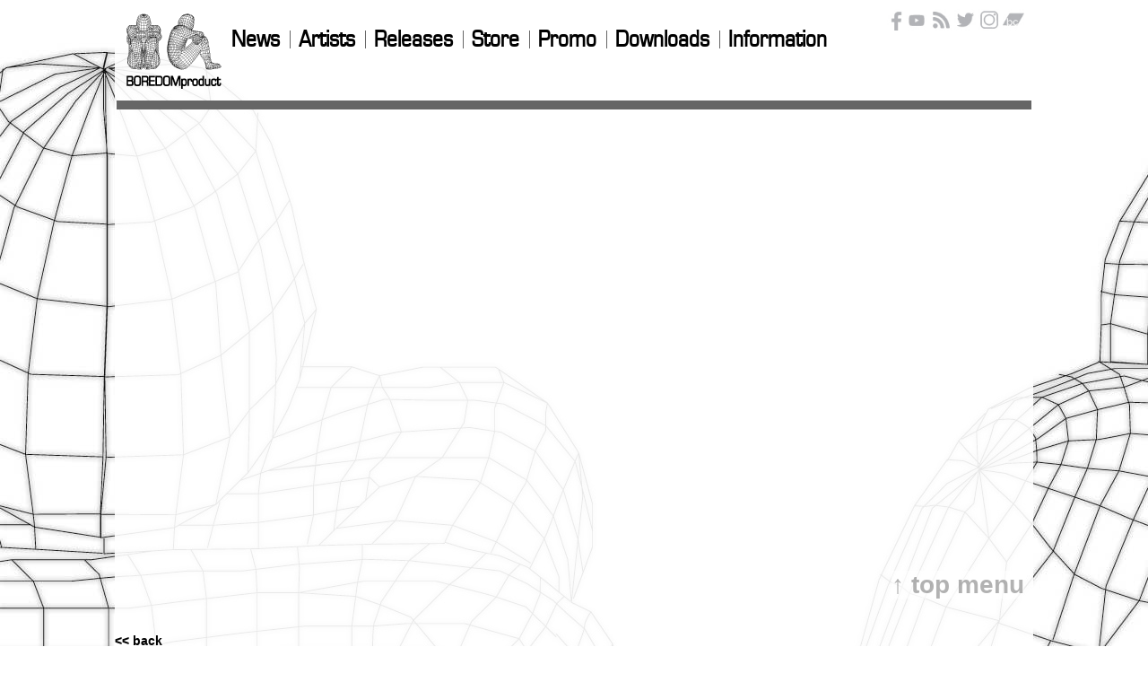

--- FILE ---
content_type: text/html
request_url: https://www.boredomproduct.fr/video_viewer_youtube.php?video=-V9LtSO_1gI
body_size: 1636
content:
<!--template : defaut-->
<html>
<head>
<title>BOREDOMproduct</title>
<meta http-equiv="Content-Type" content="text/html; charset=iso-8859-15">
<meta http-equiv="Content-Type" content="text/html; charset=utf-8" />
<meta name="viewport" content="width=device-width, initial-scale=1.0, minimum-scale=1.0, maximum-scale=1.0"/>
<link type="text/css" rel="stylesheet" href="css/boredom_mq.css">

<style type="text/css">
body {
	background-image: url(habillage/fond.jpg);
	background-repeat: no-repeat;
}
</style>
</head>

<body>
<center>

<div class="fondblanc" align="center">
		<!--logo BDM-->
		<div class="logo">
			<a href="index.php"><img src="habillage/boredomproduct_logo_v.png" alt="" width="110" height="110" border="0" vspace="0" align="left"/></a>
		</div>
		<!-- mobile bouton -->
	<a href="menu_m.php"><div class="menu_m">
			MENU
		</div></a><div class="webmenu">
	<!--topmenu-->
		<ul id="menu">
		<li>
			<a href="#" class="topmenu">News</a>
			<ul class="hidden">
				<li><a href="news.php" class="submenu">Recent posts</a></li>
				<li><a href="newsletter.php" class="submenu">Newsletter</a></li>
				<li><a href="casefile.php" class="submenu">Casefiles</a></li>
				<li><a href="news/rss.xml" class="submenu" target="_blank">RSS feed</a></li>
			</ul>
		</li>
		<div class="separateur_menu"><img src="habillage/fleches/ligne_grise.gif" width="1" height="20" /></div>

		<li>
			<a href="#" class="topmenu">Artists</a>
			<ul class="hidden">
				<li><a href="artist.php?id=1" class="submenu">Celluloide</a></li>
				<li><a href="artist.php?id=2" class="submenu">Dekad</a></li>
				<li><a href="artist.php?id=3" class="submenu">Foretaste</a></li>
				<li><a href="artist.php?id=6" class="submenu">h/p</a></li>
				<li><a href="artist.php?id=10" class="submenu">La Machine</a></li>
				<li><a href="artist.php?id=7" class="submenu">The Overlookers</a></li>
				<li><a href="artist.php?id=5" class="submenu">Neutral Lies</a></li>
				<li><a href="artist.php?id=4" class="submenu">Thee Hyphen</a></li>
				
			</ul>
		</li>
		<div class="separateur_menu"><img src="habillage/fleches/ligne_grise.gif" width="1" height="20" /></div>

		<li>
			<a href="#" class="topmenu">Releases</a>
			<ul class="hidden">
				<li><a href="CDalbums.php" class="submenu">Albums/EPs</a></li>
				<li><a href="MP3singles.php" class="submenu">Digital singles</a></li>
				<!--li><a href="LPalbums.php" class="submenu">Vinyl Ltd editions</a></li-->
				<li><a href="videos.php" class="submenu">Videos</a></li>
			</ul>
		</li>
		<div class="separateur_menu"><img src="habillage/fleches/ligne_grise.gif" width="1" height="20" /></div>

		<li>
			<a href="#" class="topmenu">Store</a>
			<ul class="hidden">
				<!--li><a href="boutique_zone.php?page=boutique" class="submenu">CD</a></li-->
				<li><a href="boutique_zone.php?page=boutique" class="submenu">CD / LP / 7"</a></li>
				<!--li><a href="boutique_zone.php?page=boutique_mp3" class="submenu">Downloads</a></li-->
				<li><a href="boutique_zone.php?page=merchandising" class="submenu">T-shirts | badges</a></li>
				<li><a href="login_pro.php" class="submenu">B2B access</a></li>
				<li><a href="myorder_login.php" class="submenu">My order</a></li>
			</ul>
		</li>
		<div class="separateur_menu"><img src="habillage/fleches/ligne_grise.gif" width="1" height="20" /></div>

		<li>
			<a href="#" class="topmenu">Promo</a>
			<ul class="hidden">
				<li><a href="login_pool.php" class="submenu">Promopool</a></li>
				<!--li><a href="#" class="submenu">Release sheets</a></li-->
				<li><a href="pressphoto.php" class="submenu">Band photos</a></li>
			</ul>
		</li>
		<div class="separateur_menu"><img src="habillage/fleches/ligne_grise.gif" width="1" height="20" /></div>

		<li>
			<a href="#" class="topmenu">Downloads</a>
			<ul class="hidden">
				<li><a href="login_mp3toCD.php" class="submenu">mp3toCD</a></li>
				<!--li><a href="mp3.php" class="submenu">Free mp3</a></li-->
				<li><a href="login_pool.php" class="submenu">Promopool</a></li>
			</ul>
		</li>
		<div class="separateur_menu"><img src="habillage/fleches/ligne_grise.gif" width="1" height="20" /></div>

		<li>
			<a href="#" class="topmenu">Information</a>
			<ul class="hidden">
				<li><a href="contact.php" class="submenu">Contact</a></li>
				<li><a href="newsletter.php" class="submenu">Newsletter</a></li>
				<li><a href="demo.php" class="submenu">Demo policy</a></li>
				<li><a href="distribution.php" class="submenu">Distribution</a></li>
			</ul>
		</li>
		</ul>



	</div><div class="social"><a href="http://www.facebook.com/boredomproduct" target="_blank"><img src="habillage/weblogo/facebook.jpg" alt="" width="24" height="24" border="0"/></a> <a href="http://www.youtube.com/boredomproduct"  target="_blank"><img src="habillage/weblogo/youtube.jpg" alt="" width="24" height="24" border="0"/></a> <a href="http://www.boredomproduct.fr/news/rss.xml" target="_blank"><img src="habillage/weblogo/rss.jpg" alt=""width="24" height="24" border="0"/></a> <a href="http://www.twitter.com/boredomproduct" target="_blank"><img src="habillage/weblogo/twitter.jpg" alt=""width="24" height="24" border="0"/></a> <a href="http://www.instagram.com/boredomproduct" target="_blank"><img src="habillage/weblogo/instagram.jpg" alt=""width="24" height="24" border="0"/></a> <a href="http://boredomproduct.bandcamp.com" target="_blank"><img src="habillage/weblogo/bandcamp.jpg" alt=""width="24" height="24" border="0"/></a></div><!--sÃ©parateur haut-->
		<div style="clear:both;"></div>
	    <div>
			<hr class="titre"/>
		</div>
		<div style="clear:both;"><br></div>
		
<div align="center" style="position:relative;z-index:1">
<center>
  <p>&nbsp;  </p>
  <p>

<iframe width="100%" height="70%" src="https://www.youtube.com/embed/V9LtSO1gI?controls=0" frameborder="0" allow="accelerometer; autoplay; encrypted-media; gyroscope; picture-in-picture" allowfullscreen></iframe>


 <br /><br />
</p></center>
<div align="left"><a href="javascript:history.back()"/><< back</a></div>
</div>

<!--séparateur bas-->
<div style="clear:both;"><br><br></div>
    <!--sÃ©parateur bas-->
    <div class="barre_h">
    	<hr class="titre"/>
        <div style="clear:both;"></div>
        <div class="copyright"><center>&copy; BOREDOMproduct 2002 - 2026<br></center></div>
	</div>
    <div class="barre_m">
    	<hr class="titre"/>
        <div style="clear:both;"></div>
        <div class="copyright"><center>&copy; BOREDOMproduct 2002 - 2026<br></center></div>
	</div>
	<div class="backtop">
	<a href="#" class="backtop">
			&uarr; top menu
	</a>
	</div>
</div>
<div style="clear:both;"><br><br></div> 
</center>
</body>
</html>


--- FILE ---
content_type: text/css
request_url: https://www.boredomproduct.fr/css/boredom_mq.css
body_size: 139
content:
/* Eurasia font */
@import url("boredom_font.css");
/* Desktop */
@import url("boredom_web.css");
/* Phone */
/*@import url("boredom_pho.css") only screen and (max-width:320px);*/
@import url("boredom_pho.css") only screen and (max-width:768px);
/* Tablet */
/*@import url("boredom_tab.css") only screen and (min-width:321px) and (max-width:768px);*/	 
img.web {
		display: block;
}
img.pho {
		display: none;
}
@media (max-width: 768px) { 
	img.web {
		display: none;
	}
	img.pho {
		display: block;
	}	
}

--- FILE ---
content_type: text/css
request_url: https://www.boredomproduct.fr/css/boredom_font.css
body_size: 89
content:
@font-face {
    font-family: 'eurasia';
    src: url('../fonts/eurasia_normal-webfont.eot');
    src: url('../fonts/eurasia_normal-webfont.eot?#iefix') format('embedded-opentype'),
         url('../fonts/eurasia_normal-webfont.woff') format('woff'),
         url('../fonts/eurasia_normal-webfont.ttf') format('truetype'),
         url('../fonts/eurasia_normal-webfont.svg#eurasianormal') format('svg');
    font-weight: normal;
    font-style: normal;

}

--- FILE ---
content_type: text/css
request_url: https://www.boredomproduct.fr/css/boredom_web.css
body_size: 2340
content:
.web {
	display:block;
}
.mobile{
	display:none;
}
div {
	text-align:left;
	height:auto;
	width:auto;
	font-size:12px;
	border: 0px solid black;
}
div.normal {
	text-align:left;
	height:auto;
	/*width:95%;*/
	font-size:12px;
	float:left;
	margin-right:20px;
	border:0px solid black;
}
/* artist page */
div.a_more {
	float:left;
	width: 241px;
	display:block;
	font-size:14px;
	margin-left:5px;
	margin-right:5px;
	position:relative;
	top:-10px;
}

div.a_latest {
	display:block;
	float:left;
	width:230px;
	margin-bottom: 0px;
	
}
#a_headline {
	display:block;
}
div.a_headline{
	width:756px;
	height:260px;
	float: left;
	margin-left:5px;
	margin-top:15px;
}


/* news */
.imgpleine {
	margin-bottom: 10px;
}
div.newspage {
	float:none;
	width: 98%;
	display:block;
	font-size:14px;
	margin-left:5px;
	margin-right:5px;
	position:relative;
	top:-0px;
}

div.news {
	float:left;
	width: 241px;
	display:block;
	font-size:14px;
	margin-left:5px;
	margin-right:5px;
	position:relative;
	top:-20px;
	height:auto;
}
div.newsimg {
	float:left;
	width: 230px;
	display:block;
	margin-left: 00px;
	position:related;
	border: 0px solid black;
}


/* case files */
div.social {
	text-align:right;
	width:auto;
	font-size:12px;
	float:right;
	margin:10px;
}
#bandeau{
	width:100%;
	height:auto;
	float:none;
}
#rightimg{
	text-align:right;
	width: 180px;
	
}
#leftimg{
	text-align:left;
	width: 180px;
	
}
#page{
	width:60%;
	height:auto;
	position:static;
	float:left;
}
#autre{
	width:210px;
	height:auto;
	position:static;
	float:left;
}
#linked{
	top: -700px;
	left: -440px;
	width:120px;
	position: relative;
	height:300px;
}
div.casefiletitre{
	width:145px;
	float:left;
	margin-left: 10px;
	margin-right: 10px;
	font-family : 'eurasia';
	font-size : 21px;
	font-weight : bold;	
}


/* fin case files */

/* boutique */

div.CDboutique {
	position:static;
	float: left;
	width: 160px;
	height: 150px;
	padding:10px;
	z-index:1;
	border: 0px solid red;	
}
div.CDboutique_grise {
	position:static;
	float: left;
	width: 160px;
	height: 150px;
	padding:10px;
	z-index:1;
	border: 0px solid red;	
	opacity: 0.4;
    filter:alpha(opacity=40);
    -moz-opacity:0.4;	
}
    




div.CDLboutique {
	position:static;
	float: left;
	width: 320px;
	height: 150px;
	padding:10px;
	z-index:1;
	border: 0px solid red;	
}

div.infoboutique {
	text-align:left;
	height:auto;
	width:480px;
	font-size:12px;
	float:left;
	margin-right:10px;
	border:0px solid blue;
}
div.infoLboutique {
	text-align:left;
	height:auto;
	width:350px;
	font-size:12px;
	float:left;
	margin-right:10px;
	border:0px solid blue;
}

div.paypalboutique {
	text-align:center;
	width:300px;
	font-size:12px;
	float:right;
	margin-right:0px;
	margin-top:20px;
	border:0px solid green;
}

.catalogueboutique {
	width:150px;
	height:auto;
}







/* fin boutique */

div.titrepage {
	float:left;
	margin-left: 15px;
	margin-right: 10px;	
	margin-top: -15px;
	
}


div.backtop{
	position:fixed;
	z-index:2;
	width: 1014px;
	text-align:right;
	bottom: 52px;
}

div.titre{
	/*width:145px;*/
	float:left;
	margin-left: 0px;
	margin-right: 10px;
}


a.backtop:LINK {
	background-color: rgba(255,255,255,0.5);
	font-size:28px;
	color: rgba(0,0,0,0.3);
	font-weight:bold;
	bottom: 12px;
}
div.bdmcdjpg {
	float:left;
	width: 420px;
	display:block;
	margin-right: 20px;
	position:related;
	border: 0px solid black;
}
div.bdmcdinfo {
	float:left;
	display:block;
	width:555px;
	font-size: 14px;
	position:related;
	border: 0px solid black;	
	
}
div.deroulant {
	display: block
}

div.topmenu {
	float: left;
	width: auto;
}
div.webmenu {
	float: left;
	width: auto;
	display:block;
}

div.CDalbum {
	position:static;
	float: left;
	width: 225px;
	height: 290px;
	padding:10px;
	z-index:1;
}
div.video {
	position:relative;
	float: left;
	width: 98%;
	/*height: 360px;*/
	padding:10px;
	z-index:1;
}
div.tracklist {
	display:block;
	float:left;
	margin-bottom: 0px;
	width:350px;
	min-height:80px;
	font-size: 13px;
	margin-left: 10px;	
	margin-right: 8px;
	/*border: 1px solid black;*/
}
div.tracks {
	display:block;
	float:left;
	margin-bottom: 0px;
	width:100%;
	min-height:80px;
	font-size: 13px;
	/*border: 1px solid black;*/
}
div.release {
	display:block;
	float:left;
	margin-bottom: 0px;
	width:230px;
	min-height:80px;
	font-size: 13px;
	margin-left: 10px;	
	margin-right: 8px;
	/*border: 1px solid black;*/
}
div.promolinks {
	display:block;
	float:left;
	margin-bottom: 0px;
	width:120px;
	min-height:80px;
	font-size: 13px;
	margin-left: 10px;	
	margin-right: 8px;
	/*border: 1px solid black;*/
}

div.latest {
	display:block;
	float:left;
	width:230px;
	margin-bottom: 0px;
	
}
div.latest:hover {
	background-color: rgba(204,204,204,0.5);
	display:block;
	float:left;
	width:230px;
	margin-bottom: 0px;
	
}
div.rollover {
	float:left;
}

div.rollover:hover {
	background-color: rgba(204,204,204,0.5);
	float:left;
}
div.separateur_menu {
	float: left;
	width: 20px;
	text-align:center;
	display:block;
	margin-top:24px;
}
div.barre_h{
	display:block;
	width:1014px;
	margin-left:5px;
}
div.barre_m{
	display:none;
}
div.menu_m{
	display:none;
}
div.padding{
	display:block;
}
div.fondblanc {
	float:none;
	width:1024px;
	background-color: rgba(255,255,255,0.9);
	border: 0px solid black;
	/*opacity:0.9;*/
	height:auto;
}
div.entete {
	width:1014px;
	height:80px;
	/*background-color:transparent;*/
	border: 0px solid black;
	float:none;
}

div.logo{
	float:left;
	width:120px;
	margin-left:10px;
}
A.topmenu:LINK{
	font-family : 'eurasia';
	font-size : 24px;
	font-weight : bold;	
	letter-spacing: 0px;
	
}
A.topmenu:VISITED{
	font-family : 'eurasia';
	font-size : 24px;
	font-weight : bold;	
	letter-spacing: 0px;
}

A.topmenu:HOVER{
	color : #ff9900;	
}
.topmenu, .webmenu{
	margin-top: 10px;

}
a.submenu:LINK {
	color : black;	
	text-decoration : none;
	font-family : 'eurasia';
	font-size : 16px;
	font-weight : bold;	
	letter-spacing: 1px;
	text-transform:capitalize;
	margin-right: 50px;
	
}

a.submenu:HOVER {
	color : #ff9900;	
	text-decoration : none;
	font-family : 'eurasia';
	font-size : 16px;
	font-weight : bold;	
	letter-spacing: 1px;
	text-transform:capitalize;
	
}

BODY {
	background-color: transparent;
	color : black;
	font-family : arial;
	font-weight : normal;
	font-size : 12px;
	margin-left: 0px;
	margin-top: 0px;
	margin-right: 0px;
	margin-bottom: 0px;
	background-attachment:fixed;
	background-repeat: no-repeat;
}

img.rollover:hover {
	width : 2%;
	height: 2%;
}

A:LINK {
	color : black;	
	text-decoration : none;
	font-family : arial;
	font-size : 14px;
	font-weight : bold;


}

A:VISITED{
	color : black;	
	text-decoration : none;
	font-family : arial;
	font-size : 14px;
	font-weight : bold;	

}
A:HOVER {
	color : #ff9900;	
	text-decoration : none;
	font-family:arial;
	font-weight : bold;
	font-size : 14px;	
}


A.admin:LINK {
	text-align : center;

}
A.admin:VISITED {
	text-align : center;

}
A.admin:HOVER {
	text-align : center;
	color: #ff9900; 
}


A.interface:LINK {
	color : black;		
	text-decoration : none;
	font-family : 'eurasia';
	font-size : 18px;
	font-weight : bold;	
	letter-spacing: 2px;
}

A.interface:VISITED{
	color : black;	
	text-decoration : none;
	font-family : 'eurasia';
	font-size : 18px;
	font-weight : bold;	
	letter-spacing: 2px;
}

A.interface:HOVER {
	color : #ff9900;	
	text-decoration : none;
	font-family : 'eurasia';
	font-size : 18px;
	font-weight : bold;	
	letter-spacing: 2px;
}



BLOCKQUOTE {
	color : black;	
	margin-left : 25;
	font-family : arial;
	font-weight : bold;	
	font-size : 10px;
}


TH {
	color : white;
	background-color: #ff9900;
	font-family : arial;
	font-weight : bold;
	font-size : 14px;


}

TR {
	color : black;
	font-family : arial;
	font-weight : normal;
	font-size : 12px;

}

tr.rollover:hover {
	background-color:#ddd;

}


TD {
	color : black;
	font-family : arial;
	font-size : 14px;
	vertical-align: top;

}

TD.normal {
	color : black;
	font-family : arial;
	font-weight: normal;
	font-size : 12px;
	vertical-align: top;

}
TD.news {
	color : black;
	font-family : arial;
	font-weight: normal;
	font-size : 12px;
	vertical-align: top;

}

TD.paypal {
	vertical-align: middle;
}

HR {
	color: #666666;
	background-color: #666666;
	background: #666666;
	border:none;
	height: 1px;
}

HR.titre {
	color: #666666;
	background-color: #666666;
	background: #666666;
	border:none;
	height: 10px;
	margin: 2px;
	padding: 0px;
	min-width: 200px;
}

H1 {
	color : black;
	text-decoration : none;
	font-family : arial;
	font-weight : bold;
	font-size : 16px;
}
H2 {
	font-family : 'eurasia';
	font-size : 22px;
	font-weight : bold;
	letter-spacing: 1px;
}
H3 {
	color : #ff9900;
	font-family : 'eurasia';
	font-size : 18px;
	font-weight : bold;	
	letter-spacing: 2px;
}
H4 {
	color : #ff0000;
	text-decoration : none;
	font-family : arial;
	font-weight : bold;
	font-size : 12px;
}	
H5 {
	color : silver;
	font-family : arial;
	font-size : 9px;
	font-weight : normal;
}
H6 {
	color : black;	
	text-decoration : none;
	font-family : arial;
	font-weight : normal;
	font-size : 18px;
}

textarea {
	column-count:35;
	line-height:4;
}

.info {
	color : #ff9900;
	font-family : 'eurasia';
	font-size : 16px;
	font-weight : bold;	
}

.titre{
	font-family : 'eurasia';
	font-size : 21px;
	font-weight : bold;	
	
}


.copyright {
	color:#000;
	text-align:left;
	font-size:10px;
}

.grise {
    opacity: 0.4;
    filter:alpha(opacity=40);
    -moz-opacity:0.4;
} 
/*Strip the ul of padding and list styling*/
ul {
	list-style-type:none;
	margin:0;
	padding:0;
	position: absolute;
}

/*Create a horizontal list with spacing*/
li {
	display:inline-block;
	float: left;
	margin-right: 1px;

}

/*Style for menu links*/
li a {
	display:block;
	/*min-width:100px;*/
	height: 50px;
	text-align: left;
	line-height: 50px;
	/*font-family: "Helvetica Neue", Helvetica, Arial, sans-serif;
	color: #fff;
	background: #2f3036;*/
	text-decoration: none;

}

/*Hover state for top level links*/
li:hover a {
	/*background: #19c589;*/
}

/*Style for dropdown links*/
li:hover ul a {
	background: #DDD;
	color: #2f3036;
	height: 40px;
	line-height: 40px;
}

/*Hover state for dropdown links*/
li:hover ul a:hover {
	background: #ff9900;
	color: #fff;
}

/*Hide dropdown links until they are needed*/
li ul {
	display: none;

}

/*Make dropdown links vertical*/
li ul li {
	display: block;
	float: none;

}

/*Prevent text wrapping*/
li ul li a {
	width: auto;
	min-width: 100px;
	padding: 0 20px;

}

/*Display the dropdown on hover*/
ul li a:hover + .hidden, .hidden:hover {
	display: block;
	position:absolute;
	z-index:5;
}

.bouton a {
	display:block;
	width:100px;
	line-height:50px;
	text-align:center;
	vertical-align:middle;
	background-color:#FF9900;
	color:white;
	font-family : 'eurasia';
	font-size : 18px;
	font-weight : bold;	
	letter-spacing: 1px;
	text-decoration:none;
}

.bouton a:hover {
	background-color:#FF7700;
}
.btn {
  font-family: : 'eurasia';
  color: #ffffff;
  font-size: 16px;
  background: #ff9900;
  padding: 5px 7px 5px 7px;
  text-decoration: none;
	border: none;
}

.btn:hover {
  background: #ff7700;
  text-decoration: none;
	cursor: Pointer;
}

--- FILE ---
content_type: text/css
request_url: https://www.boredomproduct.fr/css/boredom_pho.css
body_size: 1901
content:
.web {
	display:none;
}
.mobile{
	display:block;
}

div {
	border: 0px solid black;

}

.imgpleine {
	width:95%;
	margin-bottom: 10px;
}
/* boutiques */
div.CDboutique {
	width: 90%;
	height:auto;
	border: 0px solid red;	
}
div.CDLboutique {
	width: 90%;
	height:auto;
	border: 0px solid blue;	
}

div.infoboutique {
	text-align:left;
	margin-left:12px;
	height:auto;
	font-size:12px;
	width: 90%;
	border: 0px solid black;	
}
div.infoLboutique {
	margin-left:12px;
	text-align:left;
	height:auto;
	font-size:12px;
	width: 90%;
	border: 0px solid green;	
}

div.paypalboutique {
	text-align:center;
	height:auto;
	font-size:12px;
	width: 98%;
	border: 0px solid silver;	
}

.catalogueboutique {
	width:90%;
	height:auto;
}




/* artist page */
div.a_more {
	display:block;
	width: 98%;
	top:-10px;
}

div.a_latest {
	display:block;
	width: 98%;
	/*border: 1px solid red;*/
}
#a_headline {
	display:block;
	width: 98%;
	/*border: 1px solid red;*/
}
div.a_headline{
	display:block;
	width: 98%;
}
#a_headimg{
	width: 98%;
}



/* news */
div.newspage {
	float:none;
	width: 98%;
	display:block;
	font-size:17px;
	margin-left:5px;
	margin-right:5px;
	position:relative;
	top:-0px;
}
/* case files */
#rightimg{
	width: 100%;
	text-align:center;

}
#leftimg{
	width: 100%;
	
}
div.social {
	text-align:right;
	margin:10px;
	/*
	
	width:auto;
	font-size:16px;
	float:right;
	
*/	
}
#bandeau{
	width:100%;
	height:auto;
	float:none;
	/*
	*/	
}
#page{
	width:98%;
	margin-left: 5px;
	margin-right: 5px;
	height:auto;
	position:static;
	float:none;
	border:	0px solid red;
	font-size:16px;

}
#autre{
	width:98%;
	margin-left: 5px;
	margin-right: 5px;
	height:auto;
	position:static;
	float:none;
	border:	0px solid green;
	font-size:16px;
}
#linked{
	width:98%;
	margin-left: 5px;
	margin-right: 5px;
	height:auto;
	position:static;
	float:none;
	border:	0px solid green;
	font-size:16px;
}
div.casefiletitre{
	font-family : 'eurasia';
	font-size : 22px;
	font-weight : bold;
	text-transform: uppercase;
	width:98%;
	margin-left: 5px;
	margin-right: 5px;
	/*
	
	float:left;


*/	
}


/* fin case files */


div.backtop{
	position:fixed;
	z-index:2;
	width: 88%;
	text-align:right;
	bottom: 25px;
}
a.backtop:LINK {
	background-color: rgba(255,255,255,0.5);
	font-size:16px;
	color: rgba(0,0,0,0.3);
	font-weight:bold;
	bottom: 12px;
}

div.menu_m {
	display:block;
}
.menu_m {
	float:left;
	border-radius: 3px;
	border: 2px solid black;
	font-size:16px;
	letter-spacing: 2px;
	font-weight:bold;
	margin: 30px;
}
.menu_m:HOVER {
	background-color:#FF9900;
	color:#FFF;
	border: 1px solid #FF9900;
}
div.webmenu {
	display:none;
}
div.topmenu{
	height: auto;
	float:left;
	margin-left:5px;

}

/*Strip the ul of padding and list styling*/
ul {
	list-style-type:none;
	margin:0;
	padding:0;
	position: absolute;
}

/*Create a horizontal list with spacing*/
li {
	display:inline-block;
	float: none;
	margin-right: 1px;
}

/*Style for menu links*/
li a {
	display:block;
	/*min-width:100px;*/
	height: 50px;
	text-align: left;
	line-height: 50px;
	/*font-family: "Helvetica Neue", Helvetica, Arial, sans-serif;
	color: #fff;
	background: #2f3036;*/
	text-decoration: none;
}

/*Hover state for top level links*/
li:hover a {
	/*background: #19c589;*/
}

/*Style for dropdown links*/
li:hover ul a {
	background: #f3f3f3;
	color: #2f3036;
	height: 40px;
	line-height: 40px;
}

/*Hover state for dropdown links*/
li:hover ul a:hover {
	background: #ff9900;
	color: #fff;
}

/*Hide dropdown links until they are needed*/
li ul {
	display: none;
}

/*Make dropdown links vertical*/
li ul li {
	display: block;
	float: none;
}

/*Prevent text wrapping*/
li ul li a {
	width: auto;
	min-width: 100px;
	padding: 0 20px;
}

/*Display the dropdown on hover*/
ul li a:hover + .hidden, .hidden:hover {
	display: block;
	position:relative;
}


/*Responsive Styles*/
	/*Make dropdown links appear inline*/
	ul {
		position: static;
		display: block;
	}
	/*Create vertical spacing*/
	li {
		margin-bottom: 1px;
	}
	/*Make all menu links full width*/
	ul li, li a {
		width: 100%;
	}


div.deroulant {
	display: none
}



a.submenu {
	text-transform:capitalize;
}

div.headline {
	display:none;
}
div.separateur {
	display:none;
}
div.separateur_menu {
	display:none;
}
div.padding{
	display:block;
}

div.barre_h{
	display:none;
}
div.barre_m{
	display:block;
	
}
div.news {
	display:none;
}
div.newsimg {
	float:left;
	width: 98%;
	display:block;
	margin-left: 00px;
	position:related;
	border: 0px solid black;
}
div.CDalbum {
	position:relative;
	float: left;
	width: 230px;
	padding:10px;
	z-index:1;
}
div.bdmcdjpg {
	float:left;
	width: 90%;
	display:block;
	margin-left: 00px;
	position:related;
	border: 0px solid black;
}
div.bdmcdinfo {
	float:left;
	display:block;
	width:90%;
	margin-left: 10px;
	font-size: 16px;
	position:related;
	border: 0px solid red;	
}
div.releases {
	display : none;
}
div.latest {
	display : none;
	border: 1px solid black;
}
div.fondblanc {
	width:90%;
	border: 0px solid black;
	/*opacity:0.9;*/
	float:none;
	background-color: rgba(255,255,255,0.9);
	height:auto;	
}
div.entete {
	width:90%;
	height:80px;
	background-color:transparent;
	border: 0px solid black;
}
div.logo{
	float:none;
	width:120px;
	margin-left:10px;
}
BODY {
	background-color : white;
	color : black;
	font-family : arial;
	font-weight : none;
	font-size : 16px;		
}

A:LINK {
	color : black;	
	text-decoration : none;
	font-family : arial;
	font-weight : bold;
	font-size : 16px;	
}

A:VISITED{
	color : black;	
	text-decoration : none;
	font-family : arial;
	font-weight : bold;
	font-size : 16px;	
}

A:HOVER {
	color : #ff9900;	
	text-decoration : none;
	font-family : Verdana, Arial, Helvetica, sans-serif, verdana, geneva, helvetica, arial, "lucida sans", sans-serif;
	font-weight : bold;
	font-size : 16px;	
}

A.interface:LINK {
	color : black;	
	text-decoration : none;
	font-family : arial;
	font-weight : bold;
	font-size : 12px;
}

A.interface:VISITED{
	color : black;	
	text-decoration : none;
	font-family : arial;
	font-weight : bold;
	font-size : 12px;
}

A.interface:HOVER {
	color : #ff9900;	
	text-decoration : none;
	font-family : Verdana, Arial, Helvetica, sans-serif, verdana, geneva, helvetica, arial, "lucida sans", sans-serif;
	font-weight : bold;
	font-size : 12px;
}


BLOCKQUOTE {
	color : black;
	margin-left : 25;
	font-family : arial;
	font-weight : bold;	
	font-size : 16px;	
}

CAPTION {
	color : silver;
	font-family : arial;
	font-weight : bold;
	font-size : 16px;	
}

TH {
	color : white;
	font-family : arial;
	font-weight : none;
	font-size : 16px;	
}

TR {
	color : black;
	font-family : arial;
	font-weight : none;
	font-size : 16px;	
}

tr.rollover:hover {
	background-color:#ddd;
}


TD {
	color : black;
	font-family : arial;
	font-weight : none;
	font-size : 16px;	
}

td.rollover:hover {
	background-color:#ddd;
}

HR.titre {
	color: #666666;
	background-color: #666666;
	background: #666666;
	border: none;
	height: 10px;
	margin: 2px 0px;
	padding: 0px;
	width: 94%;
	margin-left:5px;
}

H1 {
	color : black;
	text-decoration : none;
	font-family : arial;
	font-weight : bold;
	font-size : 16px;	
}
H2 {
	color : #ff9900;
	text-decoration : none;
	font-family : arial;
	font-weight : bold;
	font-size : 16px;	
}
H3 {
	color : #ff9900;
	text-decoration : none;
	font-family : arial;
	font-weight : bold;
	font-size : 16px;
}
H4 {
	color : #ff0000;
	text-decoration : none;
	font-family : arial;
	font-weight : bold;
	font-size : 16px;
}	
H5 {
	color : silver;
	font-family : arial;
	font-size : 12px;
	font-weight : none;
}
.copyright {
	color:#000;
	text-align:left;
	font-size:10px;
}
.titre{
	font-family : 'eurasia';
	font-size : 21px;
	font-weight : bold;
	
}
textarea {
	column-count:12;
	line-height:4;
}
.btn {
  font-family: : 'eurasia';
  color: #ffffff;
  font-size: 16px;
  background: #ff9900;
  padding: 5px 7px 5px 7px;
  text-decoration: none;
	border: none;
}

.btn:hover {
  background: #ff7700;
  text-decoration: none;
	cursor: Pointer;
}